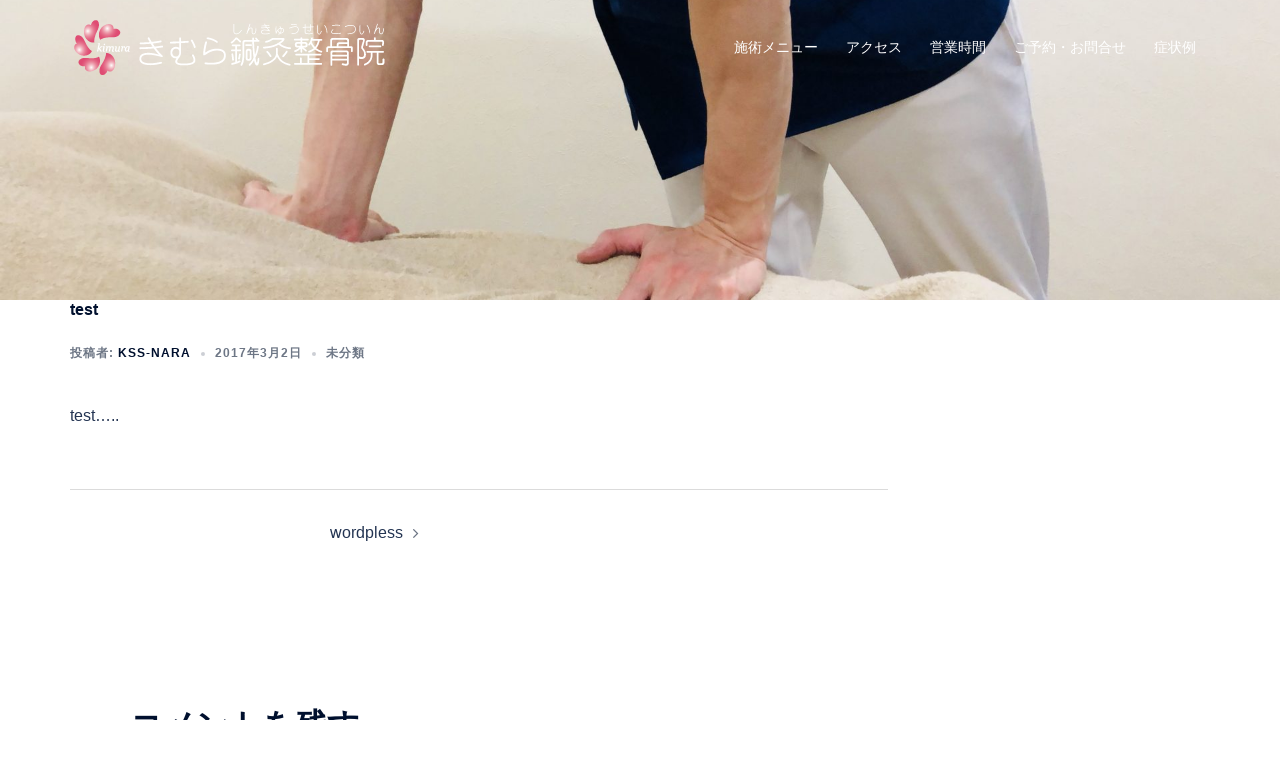

--- FILE ---
content_type: text/html; charset=UTF-8
request_url: https://kss-nara.com/test/
body_size: 6822
content:
<!DOCTYPE html><html dir="ltr" lang="ja" prefix="og: https://ogp.me/ns#"><head><meta charset="UTF-8"><meta name="viewport" content="width=device-width, initial-scale=1"><link rel="profile" href="http://gmpg.org/xfn/11"><link rel="pingback" href="https://kss-nara.com/xmlrpc.php"><link media="all" href="https://kss-nara.com/wp-content/cache/autoptimize/css/autoptimize_0270c90bcef82de45fc874abedd5b5f7.css" rel="stylesheet"><title>test | 奈良県生駒市鹿ノ台のきむら鍼灸整骨院。最寄登美ヶ丘駅</title><meta name="description" content="test....." /><meta name="robots" content="max-snippet:-1, max-image-preview:large, max-video-preview:-1" /><meta name="author" content="kss-nara"/><meta name="google-site-verification" content="BVp8SaUgta7FHQeQq1AxhfcnoMt-v65pOUYj4LjZGVo" /><meta name="msvalidate.01" content="34F0FA0645D240993878718C5CCC395B" /><meta name="keywords" content="未分類" /><link rel="canonical" href="https://kss-nara.com/test/" /><meta name="generator" content="All in One SEO (AIOSEO) 4.9.1.1" /><meta property="og:locale" content="ja_JP" /><meta property="og:site_name" content="奈良県生駒市鹿ノ台のきむら鍼灸整骨院。最寄登美ヶ丘駅" /><meta property="og:type" content="activity" /><meta property="og:title" content="test | 奈良県生駒市鹿ノ台のきむら鍼灸整骨院。最寄登美ヶ丘駅" /><meta property="og:description" content="test....." /><meta property="og:url" content="https://kss-nara.com/test/" /><meta name="twitter:card" content="summary" /><meta name="twitter:title" content="test | 奈良県生駒市鹿ノ台のきむら鍼灸整骨院。最寄登美ヶ丘駅" /><meta name="twitter:description" content="test....." /> <script type="application/ld+json" class="aioseo-schema">{"@context":"https:\/\/schema.org","@graph":[{"@type":"Article","@id":"https:\/\/kss-nara.com\/test\/#article","name":"test | \u5948\u826f\u770c\u751f\u99d2\u5e02\u9e7f\u30ce\u53f0\u306e\u304d\u3080\u3089\u937c\u7078\u6574\u9aa8\u9662\u3002\u6700\u5bc4\u767b\u7f8e\u30f6\u4e18\u99c5","headline":"test","author":{"@id":"https:\/\/kss-nara.com\/author\/kss-nara\/#author"},"publisher":{"@id":"https:\/\/kss-nara.com\/#person"},"image":{"@type":"ImageObject","@id":"https:\/\/kss-nara.com\/test\/#articleImage","url":"https:\/\/secure.gravatar.com\/avatar\/78bcb3f2d8368508efb0473e42c1eb7e51f140776f783f0d626b85479adf25b9?s=96&d=mm&r=g","width":96,"height":96,"caption":"kss-nara"},"datePublished":"2017-03-02T15:17:44+09:00","dateModified":"2018-03-12T11:13:26+09:00","inLanguage":"ja","mainEntityOfPage":{"@id":"https:\/\/kss-nara.com\/test\/#webpage"},"isPartOf":{"@id":"https:\/\/kss-nara.com\/test\/#webpage"},"articleSection":"\u672a\u5206\u985e"},{"@type":"BreadcrumbList","@id":"https:\/\/kss-nara.com\/test\/#breadcrumblist","itemListElement":[{"@type":"ListItem","@id":"https:\/\/kss-nara.com#listItem","position":1,"name":"\u30db\u30fc\u30e0","item":"https:\/\/kss-nara.com","nextItem":{"@type":"ListItem","@id":"https:\/\/kss-nara.com\/category\/%e6%9c%aa%e5%88%86%e9%a1%9e\/#listItem","name":"\u672a\u5206\u985e"}},{"@type":"ListItem","@id":"https:\/\/kss-nara.com\/category\/%e6%9c%aa%e5%88%86%e9%a1%9e\/#listItem","position":2,"name":"\u672a\u5206\u985e","item":"https:\/\/kss-nara.com\/category\/%e6%9c%aa%e5%88%86%e9%a1%9e\/","nextItem":{"@type":"ListItem","@id":"https:\/\/kss-nara.com\/test\/#listItem","name":"test"},"previousItem":{"@type":"ListItem","@id":"https:\/\/kss-nara.com#listItem","name":"\u30db\u30fc\u30e0"}},{"@type":"ListItem","@id":"https:\/\/kss-nara.com\/test\/#listItem","position":3,"name":"test","previousItem":{"@type":"ListItem","@id":"https:\/\/kss-nara.com\/category\/%e6%9c%aa%e5%88%86%e9%a1%9e\/#listItem","name":"\u672a\u5206\u985e"}}]},{"@type":"Person","@id":"https:\/\/kss-nara.com\/#person","name":"kss-nara","image":{"@type":"ImageObject","@id":"https:\/\/kss-nara.com\/test\/#personImage","url":"https:\/\/secure.gravatar.com\/avatar\/78bcb3f2d8368508efb0473e42c1eb7e51f140776f783f0d626b85479adf25b9?s=96&d=mm&r=g","width":96,"height":96,"caption":"kss-nara"}},{"@type":"Person","@id":"https:\/\/kss-nara.com\/author\/kss-nara\/#author","url":"https:\/\/kss-nara.com\/author\/kss-nara\/","name":"kss-nara","image":{"@type":"ImageObject","@id":"https:\/\/kss-nara.com\/test\/#authorImage","url":"https:\/\/secure.gravatar.com\/avatar\/78bcb3f2d8368508efb0473e42c1eb7e51f140776f783f0d626b85479adf25b9?s=96&d=mm&r=g","width":96,"height":96,"caption":"kss-nara"}},{"@type":"WebPage","@id":"https:\/\/kss-nara.com\/test\/#webpage","url":"https:\/\/kss-nara.com\/test\/","name":"test | \u5948\u826f\u770c\u751f\u99d2\u5e02\u9e7f\u30ce\u53f0\u306e\u304d\u3080\u3089\u937c\u7078\u6574\u9aa8\u9662\u3002\u6700\u5bc4\u767b\u7f8e\u30f6\u4e18\u99c5","description":"test.....","inLanguage":"ja","isPartOf":{"@id":"https:\/\/kss-nara.com\/#website"},"breadcrumb":{"@id":"https:\/\/kss-nara.com\/test\/#breadcrumblist"},"author":{"@id":"https:\/\/kss-nara.com\/author\/kss-nara\/#author"},"creator":{"@id":"https:\/\/kss-nara.com\/author\/kss-nara\/#author"},"datePublished":"2017-03-02T15:17:44+09:00","dateModified":"2018-03-12T11:13:26+09:00"},{"@type":"WebSite","@id":"https:\/\/kss-nara.com\/#website","url":"https:\/\/kss-nara.com\/","name":"\u5948\u826f\u770c\u751f\u99d2\u5e02\u9e7f\u30ce\u53f0\u306e\u304d\u3080\u3089\u937c\u7078\u6574\u9aa8\u9662\u3002\u6700\u5bc4\u767b\u7f8e\u30f6\u4e18\u99c5","description":"\u5948\u826f\u770c\u751f\u99d2\u5e02\u306b\u3042\u308b\u30b9\u30dd\u30fc\u30c4\u5916\u50b7\u30fb\u77ef\u6b63\u65bd\u8853\u30fb\u30de\u30c3\u30b5\u30fc\u30b8\u3092\u5f97\u610f\u3068\u3059\u308b\u937c\u7078\u6574\u9aa8\u9662\u3067\u3059\u3002","inLanguage":"ja","publisher":{"@id":"https:\/\/kss-nara.com\/#person"}}]}</script> <link rel="alternate" type="application/rss+xml" title="奈良県生駒市鹿ノ台のきむら鍼灸整骨院。最寄登美ヶ丘駅 &raquo; フィード" href="https://kss-nara.com/feed/" /><link rel="alternate" type="application/rss+xml" title="奈良県生駒市鹿ノ台のきむら鍼灸整骨院。最寄登美ヶ丘駅 &raquo; コメントフィード" href="https://kss-nara.com/comments/feed/" /><link rel="alternate" type="application/rss+xml" title="奈良県生駒市鹿ノ台のきむら鍼灸整骨院。最寄登美ヶ丘駅 &raquo; test のコメントのフィード" href="https://kss-nara.com/test/feed/" /> <script type="text/javascript" src="https://kss-nara.com/wp-includes/js/jquery/jquery.min.js?ver=3.7.1" id="jquery-core-js"></script> <link rel="https://api.w.org/" href="https://kss-nara.com/wp-json/" /><link rel="alternate" title="JSON" type="application/json" href="https://kss-nara.com/wp-json/wp/v2/posts/376" /><link rel="EditURI" type="application/rsd+xml" title="RSD" href="https://kss-nara.com/xmlrpc.php?rsd" /><meta name="generator" content="WordPress 6.8.3" /><link rel='shortlink' href='https://kss-nara.com/?p=376' /><link rel="alternate" title="oEmbed (JSON)" type="application/json+oembed" href="https://kss-nara.com/wp-json/oembed/1.0/embed?url=https%3A%2F%2Fkss-nara.com%2Ftest%2F" /><link rel="alternate" title="oEmbed (XML)" type="text/xml+oembed" href="https://kss-nara.com/wp-json/oembed/1.0/embed?url=https%3A%2F%2Fkss-nara.com%2Ftest%2F&#038;format=xml" /><link rel="icon" href="https://kss-nara.com/wp-content/uploads/2017/03/cropped-logo-icon-32x32.png" sizes="32x32" /><link rel="icon" href="https://kss-nara.com/wp-content/uploads/2017/03/cropped-logo-icon-192x192.png" sizes="192x192" /><link rel="apple-touch-icon" href="https://kss-nara.com/wp-content/uploads/2017/03/cropped-logo-icon-180x180.png" /><meta name="msapplication-TileImage" content="https://kss-nara.com/wp-content/uploads/2017/03/cropped-logo-icon-270x270.png" /></head><body class="wp-singular post-template-default single single-post postid-376 single-format-standard wp-theme-sydney wp-child-theme-sydney_child menu-inline" > <span id="toptarget"></span><div class="preloader"><div class="spinner"><div class="pre-bounce1"></div><div class="pre-bounce2"></div></div></div><div id="page" class="hfeed site"> <a class="skip-link screen-reader-text" href="#content">コンテンツへスキップ</a><header id="masthead" class="site-header" role="banner" ><div class="header-wrap"><div class="container"><div class="row"><div class="col-md-4 col-sm-8 col-xs-12"> <a href="https://kss-nara.com/" title="奈良県生駒市鹿ノ台のきむら鍼灸整骨院。最寄登美ヶ丘駅"><img width="150" height="55" class="site-logo" src="http://kss-nara.com/wp-content/uploads/2017/03/footerlogo.png" alt="奈良県生駒市鹿ノ台のきむら鍼灸整骨院。最寄登美ヶ丘駅"  /></a></div><div class="col-md-8 col-sm-4 col-xs-12"><div class="btn-menu" ><span class="screen-reader-text">トグルメニュー</span><i class="sydney-svg-icon"><svg xmlns="http://www.w3.org/2000/svg" viewBox="0 0 448 512"><path d="M16 132h416c8.837 0 16-7.163 16-16V76c0-8.837-7.163-16-16-16H16C7.163 60 0 67.163 0 76v40c0 8.837 7.163 16 16 16zm0 160h416c8.837 0 16-7.163 16-16v-40c0-8.837-7.163-16-16-16H16c-8.837 0-16 7.163-16 16v40c0 8.837 7.163 16 16 16zm0 160h416c8.837 0 16-7.163 16-16v-40c0-8.837-7.163-16-16-16H16c-8.837 0-16 7.163-16 16v40c0 8.837 7.163 16 16 16z" /></svg></i></div><nav id="mainnav" class="mainnav" role="navigation"  ><div class="menu-%e3%83%a1%e3%82%a4%e3%83%b3%e3%83%a1%e3%83%8b%e3%83%a5%e3%83%bc-container"><ul id="menu-%e3%83%a1%e3%82%a4%e3%83%b3%e3%83%a1%e3%83%8b%e3%83%a5%e3%83%bc" class="menu"><li id="menu-item-228" class="menu-item menu-item-type-post_type menu-item-object-page menu-item-228 sydney-dropdown-li"><a href="https://kss-nara.com/navi/" class="sydney-dropdown-link">施術メニュー</a></li><li id="menu-item-249" class="menu-item menu-item-type-post_type menu-item-object-page menu-item-249 sydney-dropdown-li"><a href="https://kss-nara.com/access/" class="sydney-dropdown-link">アクセス</a></li><li id="menu-item-251" class="menu-item menu-item-type-post_type menu-item-object-page menu-item-251 sydney-dropdown-li"><a href="https://kss-nara.com/topkotei/time/" class="sydney-dropdown-link">営業時間</a></li><li id="menu-item-297" class="menu-item menu-item-type-post_type menu-item-object-page menu-item-297 sydney-dropdown-li"><a href="https://kss-nara.com/topkotei/yoyaku/" class="sydney-dropdown-link">ご予約・お問合せ</a></li><li id="menu-item-1833" class="menu-item menu-item-type-post_type menu-item-object-page menu-item-1833 sydney-dropdown-li"><a href="https://kss-nara.com/syoujyou/" class="sydney-dropdown-link">症状例</a></li></ul></div></nav></div></div></div></div></header><div class="sydney-hero-area"><div class="header-image"></div></div><div id="content" class="page-wrap"><div class="content-wrapper container"><div class="row"><div id="primary" class="content-area sidebar-right col-md-9 container-normal"><main id="main" class="post-wrap" role="main"><article id="post-376" class="post-376 post type-post status-publish format-standard hentry category-1"><div class="content-inner"><header class="entry-header"><h1 class="title-post entry-title" >test</h1><div class="entry-meta entry-meta-below delimiter-dot"><span class="byline"><span class="author vcard">投稿者: <a class="url fn n" href="https://kss-nara.com/author/kss-nara/">kss-nara</a></span></span><span class="posted-on"><a href="https://kss-nara.com/test/" rel="bookmark"><time class="entry-date published" datetime="2017-03-02T15:17:44+09:00">2017年3月2日</time><time class="updated" datetime="2018-03-12T11:13:26+09:00" >2018年3月12日</time></a></span><span class="cat-links"><a href="https://kss-nara.com/category/%e6%9c%aa%e5%88%86%e9%a1%9e/" rel="category tag">未分類</a></span></div></header><div class="entry-content" ><p>test&#8230;..</p></div><footer class="entry-footer"></footer></div></article><nav class="navigation post-navigation" role="navigation"><h2 class="screen-reader-text">投稿ナビゲーション</h2><div class="nav-links clearfix"><div class="nav-next"><a href="https://kss-nara.com/wordpless/" rel="next">wordpless</a><span><svg width="6" height="9" viewBox="0 0 6 9" fill="none" xmlns="http://www.w3.org/2000/svg"><path d="M5.19643 4.45536C5.19643 4.38393 5.16071 4.30357 5.10714 4.25L0.946429 0.0892859C0.892857 0.0357151 0.8125 0 0.741071 0C0.669643 0 0.589286 0.0357151 0.535714 0.0892859L0.0892857 0.535715C0.0357143 0.589286 0 0.669643 0 0.741072C0 0.8125 0.0357143 0.892858 0.0892857 0.946429L3.59821 4.45536L0.0892857 7.96429C0.0357143 8.01786 0 8.09822 0 8.16964C0 8.25 0.0357143 8.32143 0.0892857 8.375L0.535714 8.82143C0.589286 8.875 0.669643 8.91072 0.741071 8.91072C0.8125 8.91072 0.892857 8.875 0.946429 8.82143L5.10714 4.66072C5.16071 4.60714 5.19643 4.52679 5.19643 4.45536Z" fill="#6d7685"/></svg></span></div></div></nav><div id="comments" class="comments-area"><div id="respond" class="comment-respond"><h3 id="reply-title" class="comment-reply-title">コメントを残す <small><a rel="nofollow" id="cancel-comment-reply-link" href="/test/#respond" style="display:none;">コメントをキャンセル</a></small></h3><form action="https://kss-nara.com/wp-comments-post.php" method="post" id="commentform" class="comment-form"><p class="comment-notes"><span id="email-notes">メールアドレスが公開されることはありません。</span> <span class="required-field-message"><span class="required">※</span> が付いている欄は必須項目です</span></p><p class="comment-form-comment"><label for="comment">コメント <span class="required">※</span></label><textarea id="comment" name="comment" cols="45" rows="8" maxlength="65525" required></textarea></p><p class="comment-form-author"><label for="author">名前 <span class="required">※</span></label> <input id="author" name="author" type="text" value="" size="30" maxlength="245" autocomplete="name" required /></p><p class="comment-form-email"><label for="email">メール <span class="required">※</span></label> <input id="email" name="email" type="email" value="" size="30" maxlength="100" aria-describedby="email-notes" autocomplete="email" required /></p><p class="comment-form-url"><label for="url">サイト</label> <input id="url" name="url" type="url" value="" size="30" maxlength="200" autocomplete="url" /></p><p><img src="https://kss-nara.com/wp-content/siteguard/1625768261.png" alt="CAPTCHA"></p><p><label for="siteguard_captcha">上に表示された文字を入力してください。</label><br /><input type="text" name="siteguard_captcha" id="siteguard_captcha" class="input" value="" size="10" aria-required="true" /><input type="hidden" name="siteguard_captcha_prefix" id="siteguard_captcha_prefix" value="1625768261" /></p><p class="form-submit"><input name="submit" type="submit" id="submit" class="submit" value="コメントを送信" /> <input type='hidden' name='comment_post_ID' value='376' id='comment_post_ID' /> <input type='hidden' name='comment_parent' id='comment_parent' value='0' /></p><p style="display: none;"><input type="hidden" id="akismet_comment_nonce" name="akismet_comment_nonce" value="49f9e595b6" /></p><p style="display: none !important;" class="akismet-fields-container" data-prefix="ak_"><label>&#916;<textarea name="ak_hp_textarea" cols="45" rows="8" maxlength="100"></textarea></label><input type="hidden" id="ak_js_1" name="ak_js" value="133"/><script>document.getElementById( "ak_js_1" ).setAttribute( "value", ( new Date() ).getTime() );</script></p></form></div><p class="akismet_comment_form_privacy_notice">このサイトはスパムを低減するために Akismet を使っています。<a href="https://akismet.com/privacy/" target="_blank" rel="nofollow noopener">コメントデータの処理方法の詳細はこちらをご覧ください</a>。</p></div></main></div></div></div></div><div id="sidebar-footer" class="footer-widgets visibility-all"><div class="container"><div class="footer-widgets-grid footer-layout-3 align-top"><div class="sidebar-column"><aside id="nav_menu-4" class="widget widget_nav_menu"><h3 class="widget-title">施術メニュー</h3><div class="menu-footermenu-container"><ul id="menu-footermenu" class="menu"><li id="menu-item-856" class="menu-item menu-item-type-post_type menu-item-object-page menu-item-856 sydney-dropdown-li"><a href="https://kss-nara.com/navi/seikotsu/" class="sydney-dropdown-link">整骨</a></li><li id="menu-item-857" class="menu-item menu-item-type-post_type menu-item-object-page menu-item-857 sydney-dropdown-li"><a href="https://kss-nara.com/navi/sinkyuu/" class="sydney-dropdown-link">鍼灸</a></li><li id="menu-item-858" class="menu-item menu-item-type-post_type menu-item-object-page menu-item-858 sydney-dropdown-li"><a href="https://kss-nara.com/navi/seitai/" class="sydney-dropdown-link">treatment</a></li><li id="menu-item-859" class="menu-item menu-item-type-post_type menu-item-object-page menu-item-859 sydney-dropdown-li"><a href="https://kss-nara.com/navi/massage/" class="sydney-dropdown-link">マッサージ</a></li><li id="menu-item-855" class="menu-item menu-item-type-post_type menu-item-object-page menu-item-855 sydney-dropdown-li"><a href="https://kss-nara.com/topkotei/sankotsu/" class="sydney-dropdown-link">産後の骨盤矯正</a></li><li id="menu-item-862" class="menu-item menu-item-type-post_type menu-item-object-page menu-item-862 sydney-dropdown-li"><a href="https://kss-nara.com/syoujyou/koutsujiko/" class="sydney-dropdown-link">交通事故施術</a></li><li id="menu-item-1832" class="menu-item menu-item-type-post_type menu-item-object-page menu-item-1832 sydney-dropdown-li"><a href="https://kss-nara.com/syoujyou/" class="sydney-dropdown-link">症状例</a></li></ul></div></aside></div><div class="sidebar-column"><aside id="nav_menu-5" class="widget widget_nav_menu"><h3 class="widget-title">その他</h3><div class="menu-footermenu2-container"><ul id="menu-footermenu2" class="menu"><li id="menu-item-896" class="menu-item menu-item-type-post_type menu-item-object-page current_page_parent menu-item-896 sydney-dropdown-li"><a href="https://kss-nara.com/topkotei/my-blog/" class="sydney-dropdown-link">my-blog</a></li><li id="menu-item-897" class="menu-item menu-item-type-post_type menu-item-object-page menu-item-897 sydney-dropdown-li"><a href="https://kss-nara.com/message/" class="sydney-dropdown-link">MESSEGE</a></li><li id="menu-item-900" class="menu-item menu-item-type-post_type menu-item-object-page menu-item-900 sydney-dropdown-li"><a href="https://kss-nara.com/setubi/" class="sydney-dropdown-link">院内設備</a></li><li id="menu-item-901" class="menu-item menu-item-type-post_type menu-item-object-page menu-item-901 sydney-dropdown-li"><a href="https://kss-nara.com/gaiyou/" class="sydney-dropdown-link">院概要</a></li><li id="menu-item-898" class="menu-item menu-item-type-post_type menu-item-object-page menu-item-898 sydney-dropdown-li"><a href="https://kss-nara.com/auto-sitemap/" class="sydney-dropdown-link">sitemap</a></li><li id="menu-item-944" class="menu-item menu-item-type-post_type menu-item-object-page menu-item-944 sydney-dropdown-li"><a href="https://kss-nara.com/?page_id=936" class="sydney-dropdown-link">往診</a></li></ul></div></aside></div><div class="sidebar-column"><aside id="sow-editor-3" class="widget widget_sow-editor"><div 
 class="so-widget-sow-editor so-widget-sow-editor-base" 
 ><div class="siteorigin-widget-tinymce textwidget"><p><img loading="lazy" decoding="async" class="alignnone size-medium wp-image-854" src="http://kss-nara.com/wp-content/uploads/2017/03/footerlogo-300x52.png" alt="" width="300" height="52" srcset="https://kss-nara.com/wp-content/uploads/2017/03/footerlogo-300x52.png 300w, https://kss-nara.com/wp-content/uploads/2017/03/footerlogo-230x40.png 230w, https://kss-nara.com/wp-content/uploads/2017/03/footerlogo.png 317w" sizes="auto, (max-width: 300px) 100vw, 300px" /></p><div class="su-spacer" style="height:20px"></div><div class="su-service"><div class="su-service-title" style="padding-left:32px;min-height:18px;line-height:18px"><i class="sui sui-home" style="font-size:18px;color:#d85858"></i> <font color='#d3d3d3'>奈良県生駒市鹿ノ台南２丁目３－１５</font></div><div class="su-service-content su-u-clearfix su-u-trim" style="padding-left:32px"></div></div><div class="su-service"><div class="su-service-title" style="padding-left:32px;min-height:18px;line-height:18px"><i class="sui sui-phone" style="font-size:18px;color:#d85858"></i> <font color='#d3d3d3'> 0743-78-8558</font></div><div class="su-service-content su-u-clearfix su-u-trim" style="padding-left:32px"></div></div><div class="su-service"><div class="su-service-title" style="padding-left:32px;min-height:18px;line-height:18px"><i class="sui sui-envelope" style="font-size:18px;color:#d85858"></i> <font color='#d3d3d3'> info@kss-nara.com</font></div><div class="su-service-content su-u-clearfix su-u-trim" style="padding-left:32px"></div></div><div class="su-service"><div class="su-service-title" style="padding-left:32px;min-height:18px;line-height:18px"><i class="sui sui-facebook-square" style="font-size:18px;color:#d85858"></i> <font color='#d3d3d3'> https://www.facebook.com/kssnara/</font></div><div class="su-service-content su-u-clearfix su-u-trim" style="padding-left:32px"></div></div></div></div></aside></div></div></div></div> <a class="go-top"><i class="fa fa-angle-up"></i></a><footer id="colophon" class="site-footer" role="contentinfo"><div class="site-info"> <small><center>&copy; 2026 奈良県生駒市鹿ノ台のきむら鍼灸整骨院。最寄登美ヶ丘駅,  All rights reserved.</center></small></div></div></footer></div> <a on="tap:toptarget.scrollTo(duration=200)" class="go-top visibility-all position-right"><i class="sydney-svg-icon"><svg viewBox="0 0 24 24" fill="none" xmlns="http://www.w3.org/2000/svg"><path d="M5 15l7-7 7 7" stroke-width="3" stroke-linejoin="round" /></svg></i></a><script type="speculationrules">{"prefetch":[{"source":"document","where":{"and":[{"href_matches":"\/*"},{"not":{"href_matches":["\/wp-*.php","\/wp-admin\/*","\/wp-content\/uploads\/*","\/wp-content\/*","\/wp-content\/plugins\/*","\/wp-content\/themes\/sydney_child\/*","\/wp-content\/themes\/sydney\/*","\/*\\?(.+)"]}},{"not":{"selector_matches":"a[rel~=\"nofollow\"]"}},{"not":{"selector_matches":".no-prefetch, .no-prefetch a"}}]},"eagerness":"conservative"}]}</script> <script type="module"  src="https://kss-nara.com/wp-content/plugins/all-in-one-seo-pack/dist/Lite/assets/table-of-contents.95d0dfce.js?ver=4.9.1.1" id="aioseo/js/src/vue/standalone/blocks/table-of-contents/frontend.js-js"></script> <script type="text/javascript" id="wp-i18n-js-after">wp.i18n.setLocaleData( { 'text direction\u0004ltr': [ 'ltr' ] } );</script> <script type="text/javascript" id="contact-form-7-js-translations">( function( domain, translations ) {
	var localeData = translations.locale_data[ domain ] || translations.locale_data.messages;
	localeData[""].domain = domain;
	wp.i18n.setLocaleData( localeData, domain );
} )( "contact-form-7", {"translation-revision-date":"2025-11-30 08:12:23+0000","generator":"GlotPress\/4.0.3","domain":"messages","locale_data":{"messages":{"":{"domain":"messages","plural-forms":"nplurals=1; plural=0;","lang":"ja_JP"},"This contact form is placed in the wrong place.":["\u3053\u306e\u30b3\u30f3\u30bf\u30af\u30c8\u30d5\u30a9\u30fc\u30e0\u306f\u9593\u9055\u3063\u305f\u4f4d\u7f6e\u306b\u7f6e\u304b\u308c\u3066\u3044\u307e\u3059\u3002"],"Error:":["\u30a8\u30e9\u30fc:"]}},"comment":{"reference":"includes\/js\/index.js"}} );</script> <script type="text/javascript" id="contact-form-7-js-before">var wpcf7 = {
    "api": {
        "root": "https:\/\/kss-nara.com\/wp-json\/",
        "namespace": "contact-form-7\/v1"
    }
};</script> <script>/(trident|msie)/i.test(navigator.userAgent)&&document.getElementById&&window.addEventListener&&window.addEventListener("hashchange",function(){var t,e=location.hash.substring(1);/^[A-z0-9_-]+$/.test(e)&&(t=document.getElementById(e))&&(/^(?:a|select|input|button|textarea)$/i.test(t.tagName)||(t.tabIndex=-1),t.focus())},!1);</script> <script defer src="https://kss-nara.com/wp-content/cache/autoptimize/js/autoptimize_9e9b55abdcef746472469bc4909253de.js"></script></body></html>